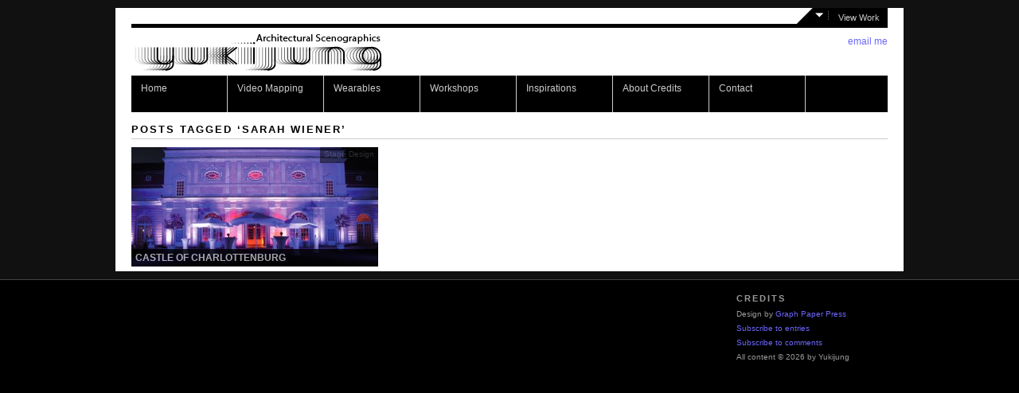

--- FILE ---
content_type: text/html; charset=UTF-8
request_url: http://www.yukijung.com/tag/sarah-wiener/
body_size: 32636
content:
<!DOCTYPE html PUBLIC "-//W3C//DTD XHTML 1.0 Strict//EN" "http://www.w3.org/TR/xhtml1/DTD/xhtml1-strict.dtd">
<html xmlns="http://www.w3.org/1999/xhtml" lang="en-US" id="arve">
<head profile="http://gmpg.org/xfn/11">

    <title>Sarah Wiener &#8211; Yukijung</title>

    <meta http-equiv="content-type" content="text/html; charset=UTF-8" />
	
	    
<!-- BeginStyle -->
	<link rel="stylesheet" type="text/css" href="http://www.yukijung.com/wp-content/themes/f8/style.css" />
	<link rel="stylesheet" href="http://www.yukijung.com/wp-content/themes/modularity/styles/print.css" type="text/css" media="print" />
	<!--[if IE]><link rel="stylesheet" href="http://www.yukijung.com/wp-content/themes/modularity/styles/ie.css" type="text/css" media="screen, projection" /><![endif]-->
<!-- EndStyle -->

	<link rel="alternate" type="application/rss+xml" title="RSS 2.0" href="http://www.yukijung.com/feed/" />
	<link rel="pingback" href="http://www.yukijung.com/xmlrpc.php" />

	<meta name='robots' content='max-image-preview:large' />
<link rel="alternate" type="application/rss+xml" title="Yukijung &raquo; Feed" href="http://www.yukijung.com/feed/" />
<link rel="alternate" type="application/rss+xml" title="Yukijung &raquo; Comments Feed" href="http://www.yukijung.com/comments/feed/" />
<link rel="alternate" type="application/rss+xml" title="Yukijung &raquo; Sarah Wiener Tag Feed" href="http://www.yukijung.com/tag/sarah-wiener/feed/" />
<script type="text/javascript">
window._wpemojiSettings = {"baseUrl":"https:\/\/s.w.org\/images\/core\/emoji\/14.0.0\/72x72\/","ext":".png","svgUrl":"https:\/\/s.w.org\/images\/core\/emoji\/14.0.0\/svg\/","svgExt":".svg","source":{"concatemoji":"http:\/\/www.yukijung.com\/wp-includes\/js\/wp-emoji-release.min.js?ver=6.1.9"}};
/*! This file is auto-generated */
!function(e,a,t){var n,r,o,i=a.createElement("canvas"),p=i.getContext&&i.getContext("2d");function s(e,t){var a=String.fromCharCode,e=(p.clearRect(0,0,i.width,i.height),p.fillText(a.apply(this,e),0,0),i.toDataURL());return p.clearRect(0,0,i.width,i.height),p.fillText(a.apply(this,t),0,0),e===i.toDataURL()}function c(e){var t=a.createElement("script");t.src=e,t.defer=t.type="text/javascript",a.getElementsByTagName("head")[0].appendChild(t)}for(o=Array("flag","emoji"),t.supports={everything:!0,everythingExceptFlag:!0},r=0;r<o.length;r++)t.supports[o[r]]=function(e){if(p&&p.fillText)switch(p.textBaseline="top",p.font="600 32px Arial",e){case"flag":return s([127987,65039,8205,9895,65039],[127987,65039,8203,9895,65039])?!1:!s([55356,56826,55356,56819],[55356,56826,8203,55356,56819])&&!s([55356,57332,56128,56423,56128,56418,56128,56421,56128,56430,56128,56423,56128,56447],[55356,57332,8203,56128,56423,8203,56128,56418,8203,56128,56421,8203,56128,56430,8203,56128,56423,8203,56128,56447]);case"emoji":return!s([129777,127995,8205,129778,127999],[129777,127995,8203,129778,127999])}return!1}(o[r]),t.supports.everything=t.supports.everything&&t.supports[o[r]],"flag"!==o[r]&&(t.supports.everythingExceptFlag=t.supports.everythingExceptFlag&&t.supports[o[r]]);t.supports.everythingExceptFlag=t.supports.everythingExceptFlag&&!t.supports.flag,t.DOMReady=!1,t.readyCallback=function(){t.DOMReady=!0},t.supports.everything||(n=function(){t.readyCallback()},a.addEventListener?(a.addEventListener("DOMContentLoaded",n,!1),e.addEventListener("load",n,!1)):(e.attachEvent("onload",n),a.attachEvent("onreadystatechange",function(){"complete"===a.readyState&&t.readyCallback()})),(e=t.source||{}).concatemoji?c(e.concatemoji):e.wpemoji&&e.twemoji&&(c(e.twemoji),c(e.wpemoji)))}(window,document,window._wpemojiSettings);
</script>
<style type="text/css">
img.wp-smiley,
img.emoji {
	display: inline !important;
	border: none !important;
	box-shadow: none !important;
	height: 1em !important;
	width: 1em !important;
	margin: 0 0.07em !important;
	vertical-align: -0.1em !important;
	background: none !important;
	padding: 0 !important;
}
</style>
	<link rel='stylesheet' id='wp-block-library-css' href='http://www.yukijung.com/wp-includes/css/dist/block-library/style.min.css?ver=6.1.9' type='text/css' media='all' />
<link rel='stylesheet' id='classic-theme-styles-css' href='http://www.yukijung.com/wp-includes/css/classic-themes.min.css?ver=1' type='text/css' media='all' />
<style id='global-styles-inline-css' type='text/css'>
body{--wp--preset--color--black: #000000;--wp--preset--color--cyan-bluish-gray: #abb8c3;--wp--preset--color--white: #ffffff;--wp--preset--color--pale-pink: #f78da7;--wp--preset--color--vivid-red: #cf2e2e;--wp--preset--color--luminous-vivid-orange: #ff6900;--wp--preset--color--luminous-vivid-amber: #fcb900;--wp--preset--color--light-green-cyan: #7bdcb5;--wp--preset--color--vivid-green-cyan: #00d084;--wp--preset--color--pale-cyan-blue: #8ed1fc;--wp--preset--color--vivid-cyan-blue: #0693e3;--wp--preset--color--vivid-purple: #9b51e0;--wp--preset--gradient--vivid-cyan-blue-to-vivid-purple: linear-gradient(135deg,rgba(6,147,227,1) 0%,rgb(155,81,224) 100%);--wp--preset--gradient--light-green-cyan-to-vivid-green-cyan: linear-gradient(135deg,rgb(122,220,180) 0%,rgb(0,208,130) 100%);--wp--preset--gradient--luminous-vivid-amber-to-luminous-vivid-orange: linear-gradient(135deg,rgba(252,185,0,1) 0%,rgba(255,105,0,1) 100%);--wp--preset--gradient--luminous-vivid-orange-to-vivid-red: linear-gradient(135deg,rgba(255,105,0,1) 0%,rgb(207,46,46) 100%);--wp--preset--gradient--very-light-gray-to-cyan-bluish-gray: linear-gradient(135deg,rgb(238,238,238) 0%,rgb(169,184,195) 100%);--wp--preset--gradient--cool-to-warm-spectrum: linear-gradient(135deg,rgb(74,234,220) 0%,rgb(151,120,209) 20%,rgb(207,42,186) 40%,rgb(238,44,130) 60%,rgb(251,105,98) 80%,rgb(254,248,76) 100%);--wp--preset--gradient--blush-light-purple: linear-gradient(135deg,rgb(255,206,236) 0%,rgb(152,150,240) 100%);--wp--preset--gradient--blush-bordeaux: linear-gradient(135deg,rgb(254,205,165) 0%,rgb(254,45,45) 50%,rgb(107,0,62) 100%);--wp--preset--gradient--luminous-dusk: linear-gradient(135deg,rgb(255,203,112) 0%,rgb(199,81,192) 50%,rgb(65,88,208) 100%);--wp--preset--gradient--pale-ocean: linear-gradient(135deg,rgb(255,245,203) 0%,rgb(182,227,212) 50%,rgb(51,167,181) 100%);--wp--preset--gradient--electric-grass: linear-gradient(135deg,rgb(202,248,128) 0%,rgb(113,206,126) 100%);--wp--preset--gradient--midnight: linear-gradient(135deg,rgb(2,3,129) 0%,rgb(40,116,252) 100%);--wp--preset--duotone--dark-grayscale: url('#wp-duotone-dark-grayscale');--wp--preset--duotone--grayscale: url('#wp-duotone-grayscale');--wp--preset--duotone--purple-yellow: url('#wp-duotone-purple-yellow');--wp--preset--duotone--blue-red: url('#wp-duotone-blue-red');--wp--preset--duotone--midnight: url('#wp-duotone-midnight');--wp--preset--duotone--magenta-yellow: url('#wp-duotone-magenta-yellow');--wp--preset--duotone--purple-green: url('#wp-duotone-purple-green');--wp--preset--duotone--blue-orange: url('#wp-duotone-blue-orange');--wp--preset--font-size--small: 13px;--wp--preset--font-size--medium: 20px;--wp--preset--font-size--large: 36px;--wp--preset--font-size--x-large: 42px;--wp--preset--spacing--20: 0.44rem;--wp--preset--spacing--30: 0.67rem;--wp--preset--spacing--40: 1rem;--wp--preset--spacing--50: 1.5rem;--wp--preset--spacing--60: 2.25rem;--wp--preset--spacing--70: 3.38rem;--wp--preset--spacing--80: 5.06rem;}:where(.is-layout-flex){gap: 0.5em;}body .is-layout-flow > .alignleft{float: left;margin-inline-start: 0;margin-inline-end: 2em;}body .is-layout-flow > .alignright{float: right;margin-inline-start: 2em;margin-inline-end: 0;}body .is-layout-flow > .aligncenter{margin-left: auto !important;margin-right: auto !important;}body .is-layout-constrained > .alignleft{float: left;margin-inline-start: 0;margin-inline-end: 2em;}body .is-layout-constrained > .alignright{float: right;margin-inline-start: 2em;margin-inline-end: 0;}body .is-layout-constrained > .aligncenter{margin-left: auto !important;margin-right: auto !important;}body .is-layout-constrained > :where(:not(.alignleft):not(.alignright):not(.alignfull)){max-width: var(--wp--style--global--content-size);margin-left: auto !important;margin-right: auto !important;}body .is-layout-constrained > .alignwide{max-width: var(--wp--style--global--wide-size);}body .is-layout-flex{display: flex;}body .is-layout-flex{flex-wrap: wrap;align-items: center;}body .is-layout-flex > *{margin: 0;}:where(.wp-block-columns.is-layout-flex){gap: 2em;}.has-black-color{color: var(--wp--preset--color--black) !important;}.has-cyan-bluish-gray-color{color: var(--wp--preset--color--cyan-bluish-gray) !important;}.has-white-color{color: var(--wp--preset--color--white) !important;}.has-pale-pink-color{color: var(--wp--preset--color--pale-pink) !important;}.has-vivid-red-color{color: var(--wp--preset--color--vivid-red) !important;}.has-luminous-vivid-orange-color{color: var(--wp--preset--color--luminous-vivid-orange) !important;}.has-luminous-vivid-amber-color{color: var(--wp--preset--color--luminous-vivid-amber) !important;}.has-light-green-cyan-color{color: var(--wp--preset--color--light-green-cyan) !important;}.has-vivid-green-cyan-color{color: var(--wp--preset--color--vivid-green-cyan) !important;}.has-pale-cyan-blue-color{color: var(--wp--preset--color--pale-cyan-blue) !important;}.has-vivid-cyan-blue-color{color: var(--wp--preset--color--vivid-cyan-blue) !important;}.has-vivid-purple-color{color: var(--wp--preset--color--vivid-purple) !important;}.has-black-background-color{background-color: var(--wp--preset--color--black) !important;}.has-cyan-bluish-gray-background-color{background-color: var(--wp--preset--color--cyan-bluish-gray) !important;}.has-white-background-color{background-color: var(--wp--preset--color--white) !important;}.has-pale-pink-background-color{background-color: var(--wp--preset--color--pale-pink) !important;}.has-vivid-red-background-color{background-color: var(--wp--preset--color--vivid-red) !important;}.has-luminous-vivid-orange-background-color{background-color: var(--wp--preset--color--luminous-vivid-orange) !important;}.has-luminous-vivid-amber-background-color{background-color: var(--wp--preset--color--luminous-vivid-amber) !important;}.has-light-green-cyan-background-color{background-color: var(--wp--preset--color--light-green-cyan) !important;}.has-vivid-green-cyan-background-color{background-color: var(--wp--preset--color--vivid-green-cyan) !important;}.has-pale-cyan-blue-background-color{background-color: var(--wp--preset--color--pale-cyan-blue) !important;}.has-vivid-cyan-blue-background-color{background-color: var(--wp--preset--color--vivid-cyan-blue) !important;}.has-vivid-purple-background-color{background-color: var(--wp--preset--color--vivid-purple) !important;}.has-black-border-color{border-color: var(--wp--preset--color--black) !important;}.has-cyan-bluish-gray-border-color{border-color: var(--wp--preset--color--cyan-bluish-gray) !important;}.has-white-border-color{border-color: var(--wp--preset--color--white) !important;}.has-pale-pink-border-color{border-color: var(--wp--preset--color--pale-pink) !important;}.has-vivid-red-border-color{border-color: var(--wp--preset--color--vivid-red) !important;}.has-luminous-vivid-orange-border-color{border-color: var(--wp--preset--color--luminous-vivid-orange) !important;}.has-luminous-vivid-amber-border-color{border-color: var(--wp--preset--color--luminous-vivid-amber) !important;}.has-light-green-cyan-border-color{border-color: var(--wp--preset--color--light-green-cyan) !important;}.has-vivid-green-cyan-border-color{border-color: var(--wp--preset--color--vivid-green-cyan) !important;}.has-pale-cyan-blue-border-color{border-color: var(--wp--preset--color--pale-cyan-blue) !important;}.has-vivid-cyan-blue-border-color{border-color: var(--wp--preset--color--vivid-cyan-blue) !important;}.has-vivid-purple-border-color{border-color: var(--wp--preset--color--vivid-purple) !important;}.has-vivid-cyan-blue-to-vivid-purple-gradient-background{background: var(--wp--preset--gradient--vivid-cyan-blue-to-vivid-purple) !important;}.has-light-green-cyan-to-vivid-green-cyan-gradient-background{background: var(--wp--preset--gradient--light-green-cyan-to-vivid-green-cyan) !important;}.has-luminous-vivid-amber-to-luminous-vivid-orange-gradient-background{background: var(--wp--preset--gradient--luminous-vivid-amber-to-luminous-vivid-orange) !important;}.has-luminous-vivid-orange-to-vivid-red-gradient-background{background: var(--wp--preset--gradient--luminous-vivid-orange-to-vivid-red) !important;}.has-very-light-gray-to-cyan-bluish-gray-gradient-background{background: var(--wp--preset--gradient--very-light-gray-to-cyan-bluish-gray) !important;}.has-cool-to-warm-spectrum-gradient-background{background: var(--wp--preset--gradient--cool-to-warm-spectrum) !important;}.has-blush-light-purple-gradient-background{background: var(--wp--preset--gradient--blush-light-purple) !important;}.has-blush-bordeaux-gradient-background{background: var(--wp--preset--gradient--blush-bordeaux) !important;}.has-luminous-dusk-gradient-background{background: var(--wp--preset--gradient--luminous-dusk) !important;}.has-pale-ocean-gradient-background{background: var(--wp--preset--gradient--pale-ocean) !important;}.has-electric-grass-gradient-background{background: var(--wp--preset--gradient--electric-grass) !important;}.has-midnight-gradient-background{background: var(--wp--preset--gradient--midnight) !important;}.has-small-font-size{font-size: var(--wp--preset--font-size--small) !important;}.has-medium-font-size{font-size: var(--wp--preset--font-size--medium) !important;}.has-large-font-size{font-size: var(--wp--preset--font-size--large) !important;}.has-x-large-font-size{font-size: var(--wp--preset--font-size--x-large) !important;}
.wp-block-navigation a:where(:not(.wp-element-button)){color: inherit;}
:where(.wp-block-columns.is-layout-flex){gap: 2em;}
.wp-block-pullquote{font-size: 1.5em;line-height: 1.6;}
</style>
<script type='text/javascript' src='http://www.yukijung.com/wp-includes/js/jquery/jquery.min.js?ver=3.6.1' id='jquery-core-js'></script>
<script type='text/javascript' src='http://www.yukijung.com/wp-includes/js/jquery/jquery-migrate.min.js?ver=3.3.2' id='jquery-migrate-js'></script>
<script type='text/javascript' src='http://www.yukijung.com/wp-content/themes/modularity/includes/js/nav/superfish.js?ver=1.4.8' id='superfish-js'></script>
<script type='text/javascript' src='http://www.yukijung.com/wp-content/themes/modularity/includes/js/nav/supersubs.js?ver=0.2b' id='supersubs-js'></script>
<script type='text/javascript' src='http://www.yukijung.com/wp-content/themes/modularity/includes/js/search.js?ver=6.1.9' id='search-js'></script>
<script type='text/javascript' src='http://www.yukijung.com/wp-includes/js/swfobject.js?ver=2.2-20120417' id='swfobject-js'></script>
<link rel="https://api.w.org/" href="http://www.yukijung.com/wp-json/" /><link rel="alternate" type="application/json" href="http://www.yukijung.com/wp-json/wp/v2/tags/258" /><link rel="EditURI" type="application/rsd+xml" title="RSD" href="http://www.yukijung.com/xmlrpc.php?rsd" />
<link rel="wlwmanifest" type="application/wlwmanifest+xml" href="http://www.yukijung.com/wp-includes/wlwmanifest.xml" />
<meta name="generator" content="WordPress 6.1.9" />
<!--[if IE]><link href="http://www.yukijung.com/wp-content/themes/f8/ie-folio.css" rel="stylesheet" type="text/css" /><![endif]--><meta name="ps_configurator" content="thmNm=F8;thmVsn=3.0.3;thmFmly=modularity;hd_bgn=BeginHeader;hd_end=EndHeader;ft_bgn=BeginFooter;ft_end=EndFooter;scptInc=http://ajax.googleapis.com/ajax/libs/jquery/1.3.2/jquery.min.js;scptInc=http://www.yukijung.com/wp-content/themes/modularity/includes/js/nav/superfish.js;scptInc=http://www.yukijung.com/wp-content/themes/modularity/includes/js/nav/suckerfish.init.js;scptInc=http://www.yukijung.com/wp-content/themes/modularity/includes/js/nav/supersubs.js;lnkInc=http://www.yukijung.com/wp-content/themes/f8/style.css" />
			
			<!-- BeginHeader -->
			<style type="text/css">
						
				body { background-color: #111111;    }
				
				.container,
				.sliderGallery { background-color: #ffffff; }
				
				div.colborder,
				div.border { border-right: 1px solid #cccccc; }
				
				.box,
				.postmetadata,
				.nav,
				#sidebar ul li a:hover,
				ul.txt li:hover { background-color: #cccccc; }
				
				#sidebar ul li a,
				ul.txt li { border-bottom: 1px solid #cccccc; }
				
				hr { background-color: #cccccc; color: #cccccc; }
				
				.prev a, .next a, #footer-wrap { background-color: #000000; }
				
				/*Font Color
				------------------------------------------------------------ */
				#masthead h4 a,
				#masthead #logo h1 a,
				#masthead #logo h1.sitename a { color: #ffffff; }
				
				body,
				p,
				h1, h1 a,
				h2, h2 a,
				h3, h3 a,
				h4, h4 a,
				h5, h5 a,
				h6, h6 a { color: #222222;}
				
				h3.sub,
				h2.sub { border-bottom: 1px solid #cccccc; }
				
				.welcomebox h2,
				.welcomebox h6,
				.welcomebox p { color: #222222;}
				
				/*Links 
				------------------------------------------------------------ */
				a, 
				a:link, 
				a:visited, 
				.welcomebox h2 a { color: #6c66fa; }
				
				/*Hover 
				------------------------------------------------------------ */
				a:hover, 
				a:focus { color: #666666; }
				
				/*Navigation
				------------------------------------------------------------ */
				.sf-menu, .sf-menu li, .sf-menu li li, .sf-menu li li li { background-color: #000000; }
				.sf-menu a, .sf-menu a:visited  { color: #cccccc; background-color: #000000; }
				.sf-menu li:hover, .sf-menu li.sfHover, .sf-menu a:focus, .sf-menu a:hover, .sf-menu a:active { color: #ffffff; background: #333333;}
				
				#top #search #s,
				#search #s { border: 1px solid #333333; }
				
				/*PhotoShelter
				-------------------------------------------------------------*/
				#psContent { background-color: #ffffff; }
				#psContent .slide { margin: auto; background-color: #ffffff; }
				#psContent .imageBox,
				ul.thumbs li { background-color: #ffffff; }
	 	 			
			</style>
			<!-- EndHeader -->
			
				<style type="text/css">
		#slideshow, #slideshow .slide {height:425px;min-height:425px}
	</style>
	<link rel="shortcut icon" href="http://www.yukijung.com/wp-content/uploads/2015/03/Favicon4.gif"/>
		<script type="text/javascript"> 
		jQuery(document).ready(function() { 
		    jQuery('.mover').hide();
		        jQuery('#slideToggle').click(function(){
		            jQuery(this).siblings('.mover').slideToggle();
		        }); 
		}); 
	</script>
	
	<!-- Conditional Javascripts -->
	<!--[if IE 6]>
	<script src="http://www.yukijung.com/wp-content/themes/modularity/includes/js/pngfix.js"></script>	
	<![endif]-->
	<!-- End Conditional Javascripts -->

</head>

<body class="archive tag tag-sarah-wiener tag-258">
<!-- BeginHeader -->
<div class="container">
<div class="container-inner">
<!-- EndHeader --> 

<!-- Begin more inside -->  
<div id="inside-wrap">
<div class="pusher png_bg" id="slideToggle"><a class="more">View Work</a></div>
<div class="mover">
<!-- Begin welcomebox -->

<div class="app">
<div class="welcomebox entry">
<h3 class="sub"></h3>
<h2>Setting culture alight</h2>
</div>
</div>
<!-- Begin portfolio -->
<h3 class="sub">Video Mapping</h3>
					<div class="span-8">
			<div class="post-863 portfolio-image-wrapper">
			<a href="http://www.yukijung.com/taofestival/" rel="bookmark" title="Permanent Link to Taofestival"><img width="310" height="150" src="http://www.yukijung.com/wp-content/uploads/2016/12/Taofestival11-310x150.jpg" class="attachment-310x150 size-310x150 wp-post-image" alt="" decoding="async" loading="lazy" /></a>
			<div class="category-overlay"><a href="http://www.yukijung.com/scenography/news/" rel="category tag">News</a>, <a href="http://www.yukijung.com/scenography/videomapping/" rel="category tag">Video Mapping</a></div>
			<h6 class="title-overlay"><a href="http://www.yukijung.com/taofestival/" rel="bookmark" title="Permanent Link to Taofestival">Taofestival</a></h6>
			</div>
			<div class="clear"></div>
			</div>
				<div class="span-8">
			<div class="post-846 portfolio-image-wrapper">
			<a href="http://www.yukijung.com/bom-dia-mouraria-felicidade-nao-se-vende/" rel="bookmark" title="Permanent Link to “Bom dia Mouraria &#8211; Felicidade não se vende ! „"><img width="310" height="150" src="http://www.yukijung.com/wp-content/uploads/2016/07/Webparatissima-310x150.jpg" class="attachment-310x150 size-310x150 wp-post-image" alt="" decoding="async" loading="lazy" /></a>
			<div class="category-overlay"><a href="http://www.yukijung.com/scenography/videomapping/" rel="category tag">Video Mapping</a></div>
			<h6 class="title-overlay"><a href="http://www.yukijung.com/bom-dia-mouraria-felicidade-nao-se-vende/" rel="bookmark" title="Permanent Link to “Bom dia Mouraria &#8211; Felicidade não se vende ! „">“Bom dia Mouraria &#8211; Felicidade não se vende ! „</a></h6>
			</div>
			<div class="clear"></div>
			</div>
				<div class="span-8 last">
			<div class="post-561 portfolio-image-wrapper">
			<a href="http://www.yukijung.com/atelier-eiffel/" rel="bookmark" title="Permanent Link to Atelier Eiffel Paris"><img width="310" height="150" src="http://www.yukijung.com/wp-content/uploads/2015/02/Extramuros11-310x150.jpg" class="attachment-310x150 size-310x150 wp-post-image" alt="" decoding="async" loading="lazy" /></a>
			<div class="category-overlay"><a href="http://www.yukijung.com/scenography/videomapping/" rel="category tag">Video Mapping</a></div>
			<h6 class="title-overlay"><a href="http://www.yukijung.com/atelier-eiffel/" rel="bookmark" title="Permanent Link to Atelier Eiffel Paris">Atelier Eiffel Paris</a></h6>
			</div>
			<div class="clear"></div>
			</div>
				<div class="span-8">
			<div class="post-37 portfolio-image-wrapper">
			<a href="http://www.yukijung.com/chateau-amboise/" rel="bookmark" title="Permanent Link to Royal Castle of Amboise"><img width="310" height="150" src="http://www.yukijung.com/wp-content/uploads/2013/03/Amboise10-310x150.jpg" class="attachment-310x150 size-310x150 wp-post-image" alt="" decoding="async" loading="lazy" /></a>
			<div class="category-overlay"><a href="http://www.yukijung.com/scenography/son-lumiere/" rel="category tag">Son &amp; Lumière</a>, <a href="http://www.yukijung.com/scenography/soundtracks/" rel="category tag">Soundtracks</a>, <a href="http://www.yukijung.com/scenography/videomapping/" rel="category tag">Video Mapping</a></div>
			<h6 class="title-overlay"><a href="http://www.yukijung.com/chateau-amboise/" rel="bookmark" title="Permanent Link to Royal Castle of Amboise">Royal Castle of Amboise</a></h6>
			</div>
			<div class="clear"></div>
			</div>
				<div class="span-8">
			<div class="post-460 portfolio-image-wrapper">
			<a href="http://www.yukijung.com/fusion-festival/" rel="bookmark" title="Permanent Link to Fusion-Festival Berlin"><img width="310" height="150" src="http://www.yukijung.com/wp-content/uploads/2014/06/Twenty-Thousand-Leagues-Under-the-Sea1-310x150.jpg" class="attachment-310x150 size-310x150 wp-post-image" alt="" decoding="async" loading="lazy" /></a>
			<div class="category-overlay"><a href="http://www.yukijung.com/scenography/stage-design/" rel="category tag">Stage Design</a>, <a href="http://www.yukijung.com/scenography/videomapping/" rel="category tag">Video Mapping</a></div>
			<h6 class="title-overlay"><a href="http://www.yukijung.com/fusion-festival/" rel="bookmark" title="Permanent Link to Fusion-Festival Berlin">Fusion-Festival Berlin</a></h6>
			</div>
			<div class="clear"></div>
			</div>
				<div class="span-8 last">
			<div class="post-395 portfolio-image-wrapper">
			<a href="http://www.yukijung.com/schloss-wiesenburg/" rel="bookmark" title="Permanent Link to Castle of Wiesenburg"><img width="310" height="150" src="http://www.yukijung.com/wp-content/uploads/2014/02/Night-of-Crystal-light-13-310x150.jpg" class="attachment-310x150 size-310x150 wp-post-image" alt="" decoding="async" loading="lazy" /></a>
			<div class="category-overlay"><a href="http://www.yukijung.com/scenography/son-lumiere/" rel="category tag">Son &amp; Lumière</a>, <a href="http://www.yukijung.com/scenography/videomapping/" rel="category tag">Video Mapping</a></div>
			<h6 class="title-overlay"><a href="http://www.yukijung.com/schloss-wiesenburg/" rel="bookmark" title="Permanent Link to Castle of Wiesenburg">Castle of Wiesenburg</a></h6>
			</div>
			<div class="clear"></div>
			</div>
				<div class="span-8">
			<div class="post-376 portfolio-image-wrapper">
			<a href="http://www.yukijung.com/illuminated-ops/" rel="bookmark" title="Permanent Link to Illuminated Ops Washington D.C."><img width="310" height="150" src="http://www.yukijung.com/wp-content/uploads/2014/02/Illuminated-Ops-310x150.jpg" class="attachment-310x150 size-310x150 wp-post-image" alt="" decoding="async" loading="lazy" /></a>
			<div class="category-overlay"><a href="http://www.yukijung.com/scenography/videomapping/" rel="category tag">Video Mapping</a></div>
			<h6 class="title-overlay"><a href="http://www.yukijung.com/illuminated-ops/" rel="bookmark" title="Permanent Link to Illuminated Ops Washington D.C.">Illuminated Ops Washington D.C.</a></h6>
			</div>
			<div class="clear"></div>
			</div>
				<div class="span-8">
			<div class="post-273 portfolio-image-wrapper">
			<a href="http://www.yukijung.com/san-cerbone-cathedral/" rel="bookmark" title="Permanent Link to San Cerbone Cathedral Tuscany"><img width="310" height="150" src="http://www.yukijung.com/wp-content/uploads/2013/08/Massa-Marittima1-310x150.jpg" class="attachment-310x150 size-310x150 wp-post-image" alt="" decoding="async" loading="lazy" /></a>
			<div class="category-overlay"><a href="http://www.yukijung.com/scenography/videomapping/" rel="category tag">Video Mapping</a></div>
			<h6 class="title-overlay"><a href="http://www.yukijung.com/san-cerbone-cathedral/" rel="bookmark" title="Permanent Link to San Cerbone Cathedral Tuscany">San Cerbone Cathedral Tuscany</a></h6>
			</div>
			<div class="clear"></div>
			</div>
				<div class="span-8 last">
			<div class="post-81 portfolio-image-wrapper">
			<a href="http://www.yukijung.com/precht/" rel="bookmark" title="Permanent Link to Precht – Talkshow"><img width="310" height="150" src="http://www.yukijung.com/wp-content/uploads/2013/03/Precht3-310x150.jpg" class="attachment-310x150 size-310x150 wp-post-image" alt="" decoding="async" loading="lazy" /></a>
			<div class="category-overlay"><a href="http://www.yukijung.com/scenography/videomapping/" rel="category tag">Video Mapping</a></div>
			<h6 class="title-overlay"><a href="http://www.yukijung.com/precht/" rel="bookmark" title="Permanent Link to Precht – Talkshow">Precht – Talkshow</a></h6>
			</div>
			<div class="clear"></div>
			</div>
	<div class="clear"></div>
</div>
</div>
<div class="clear"></div><!-- BeginHeader -->
<div id="masthead">
<div id="logo">
	<h1 class="sitename"><a href="http://www.yukijung.com" title=""><img class="sitetitle" src="http://www.yukijung.com/wp-content/uploads/2015/02/LogoWebsite2013-01.jpg" alt="Yukijung" /></a></h1>
           
   	<div class="description"></div>
</div>

	        <ul class="right">
                                <li><a href="mailto:contact@yukijung.com" class="icon email" title="email me">email me</a></li>        </ul>
    </div>
<div class="clear"></div>

<!-- EndHeader -->
<!-- BeginHeader -->
<div class="menu-hauptmenue-container"><ul id="menu-hauptmenue" class="sf-menu"><li id="menu-item-18" class="menu-item menu-item-type-custom menu-item-object-custom menu-item-home menu-item-18"><a href="http://www.yukijung.com/">Home</a></li>
<li id="menu-item-25" class="menu-item menu-item-type-taxonomy menu-item-object-category menu-item-25"><a href="http://www.yukijung.com/scenography/videomapping/">Video Mapping</a></li>
<li id="menu-item-437" class="menu-item menu-item-type-taxonomy menu-item-object-category menu-item-437"><a href="http://www.yukijung.com/scenography/wearables/">Wearables</a></li>
<li id="menu-item-776" class="menu-item menu-item-type-taxonomy menu-item-object-category menu-item-776"><a href="http://www.yukijung.com/scenography/workshops-external-lecturer-press-makemagazin-articles-coaching/">Workshops</a></li>
<li id="menu-item-21" class="menu-item menu-item-type-post_type menu-item-object-page menu-item-21"><a href="http://www.yukijung.com/inspirations/">Inspirations</a></li>
<li id="menu-item-19" class="menu-item menu-item-type-post_type menu-item-object-page menu-item-19"><a href="http://www.yukijung.com/about/">About Credits</a></li>
<li id="menu-item-20" class="menu-item menu-item-type-post_type menu-item-object-page menu-item-20"><a href="http://www.yukijung.com/contact-imprint/">Contact</a></li>
</ul></div><!-- EndHeader --><div class="span-24 last">

		
 	   	  		<h3 class="sub">Posts Tagged &#8216;Sarah Wiener&#8217;</h3>
 	  <div class="clear"></div>
<div class="content">
	<div class="span-8">
		<div class="post-48 portfolio-image-wrapper">
			<a href="http://www.yukijung.com/schloss-charlottenburg/" rel="bookmark" title="Permanent Link to Castle of Charlottenburg"><img width="310" height="150" src="http://www.yukijung.com/wp-content/uploads/2013/03/Charlottenburg-310x150.jpg" class="attachment-310x150 size-310x150 wp-post-image" alt="" decoding="async" loading="lazy" /></a>
			<div class="category-overlay"><a href="http://www.yukijung.com/scenography/stage-design/" rel="category tag">Stage Design</a></div>
			<h6 class="title-overlay"><a href="http://www.yukijung.com/schloss-charlottenburg/" rel="bookmark" title="Permanent Link to Castle of Charlottenburg">Castle of Charlottenburg</a></h6>
			</div>
		</div>
</div>
<div class="clear"></div>

<div class="nav-interior">
			<div class="prev"></div>
			<div class="next"></div>
		</div>
<div class="clear"></div>

	</div>
</div>


<!-- Begin Footer -->
<!-- BeginFooter -->
<div class="clear"></div>
</div>
<!-- BeginHeader --></div><!-- EndHeader -->
<div id="footer-wrap">
<div id="footer">
<div class="span-3 append-1 small">
</div>
<div class="column span-3 append-1 small">
</div>
<div class="column span-10 append-1 small">
</div>
<div class="column span-5 small last">
<div class="credits">
<h3 class="sub">Credits</h3>
<p class="quiet">
		Design by <a href="http://graphpaperpress.com" title="Graph Paper Press">Graph Paper Press</a><br />
		<a href="http://www.yukijung.com/feed/" class="feed" title="Subscribe to entries">Subscribe to entries</a><br/>
		<a href="http://www.yukijung.com/comments/feed/" class="feed" title="Subscribe to comments">Subscribe to comments</a><br />
		All content &copy; 2026 by Yukijung</p>
</div>
</div>
<div class="clear"></div>
</div>
</div>

	<script type="text/javascript">
		jQuery(document).ready(function(){
		
	        jQuery("ul.sf-menu").supersubs({ 
	            minWidth:    12,
	            maxWidth:    27,
	            extraWidth:  1
	        }).superfish({
	        		delay:       500,
					animation:   {opacity:"show",height:"show"},
					speed:       "fast",
					autoArrows:  true,
					dropShadows: true
	        });});
	</script>
			<script>
  (function(i,s,o,g,r,a,m){i['GoogleAnalyticsObject']=r;i[r]=i[r]||function(){
  (i[r].q=i[r].q||[]).push(arguments)},i[r].l=1*new Date();a=s.createElement(o),
  m=s.getElementsByTagName(o)[0];a.async=1;a.src=g;m.parentNode.insertBefore(a,m)
  })(window,document,'script','//www.google-analytics.com/analytics.js','ga');

  ga('create', 'UA-60149564-1', 'auto');
  ga('send', 'pageview');

</script><!-- EndFooter -->
</body>
</html>